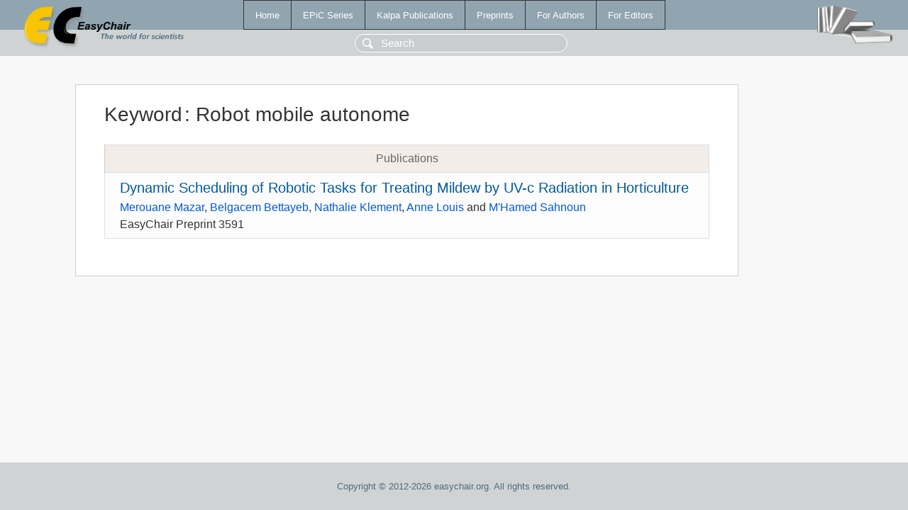

--- FILE ---
content_type: text/html; charset=UTF-8
request_url: https://ww.easychair.org/publications/keyword/KZNl
body_size: 1049
content:
<!DOCTYPE html>
<html lang='en-US'><head><meta content='text/html; charset=UTF-8' http-equiv='Content-Type'/><title>Keyword: Robot mobile autonome</title><link href='/images/favicon.ico' rel='icon' type='image/jpeg'/><link href='/css/cool.css?version=531' rel='StyleSheet' type='text/css'/><link href='/css/publications.css?version=531' rel='StyleSheet' type='text/css'/><script src='/js/easy.js?version=531'></script><script src='/publications/pubs.js?version=531'></script></head><body class="pubs"><table class="page"><tr style="height:1%"><td><div class="menu"><table class="menutable"><tr><td><a class="mainmenu" href="/publications/" id="t:HOME">Home</a></td><td><a class="mainmenu" href="/publications/EPiC" id="t:EPIC">EPiC Series</a></td><td><a class="mainmenu" href="/publications/Kalpa" id="t:KALPA">Kalpa Publications</a></td><td><a class="mainmenu" href="/publications/preprints" id="t:PREPRINTS">Preprints</a></td><td><a class="mainmenu" href="/publications/for_authors" id="t:FOR_AUTHORS">For Authors</a></td><td><a class="mainmenu" href="/publications/for_editors" id="t:FOR_EDITORS">For Editors</a></td></tr></table></div><div class="search_row"><form onsubmit="alert('Search is temporarily unavailable');return false;"><input id="search-input" name="query" placeholder="Search" type="text"/></form></div><div id="logo"><a href="/"><img class="logonew_alignment" src="/images/logoECpubs.png"/></a></div><div id="books"><img class="books_alignment" src="/images/books.png"/></div></td></tr><tr style="height:99%"><td class="ltgray"><div id="mainColumn"><table id="content_table"><tr><td style="vertical-align:top;width:99%"><div class="abstractBox"><h1>Keyword<span class="lr_margin">:</span>Robot mobile autonome</h1><table class="epic_table top_margin"><thead><tr><th>Publications</th></tr></thead><tbody><tr><td><div class="title"><a href="/publications/preprint/jTQp">Dynamic Scheduling of Robotic Tasks for Treating Mildew by UV-c Radiation in Horticulture</a></div><div class="authors"><a href="/publications/author/SmtV">Merouane Mazar</a>, <a href="/publications/author/121d">Belgacem Bettayeb</a>, <a href="/publications/author/DKQT">Nathalie Klement</a>, <a href="/publications/author/xh3w">Anne Louis</a> and <a href="/publications/author/6wdv">M'Hamed Sahnoun</a></div><div class="volume">EasyChair Preprint 3591</div></td></tr></tbody></table></div></td></tr></table></div></td></tr><tr><td class="footer">Copyright © 2012-2026 easychair.org. All rights reserved.</td></tr></table></body></html>